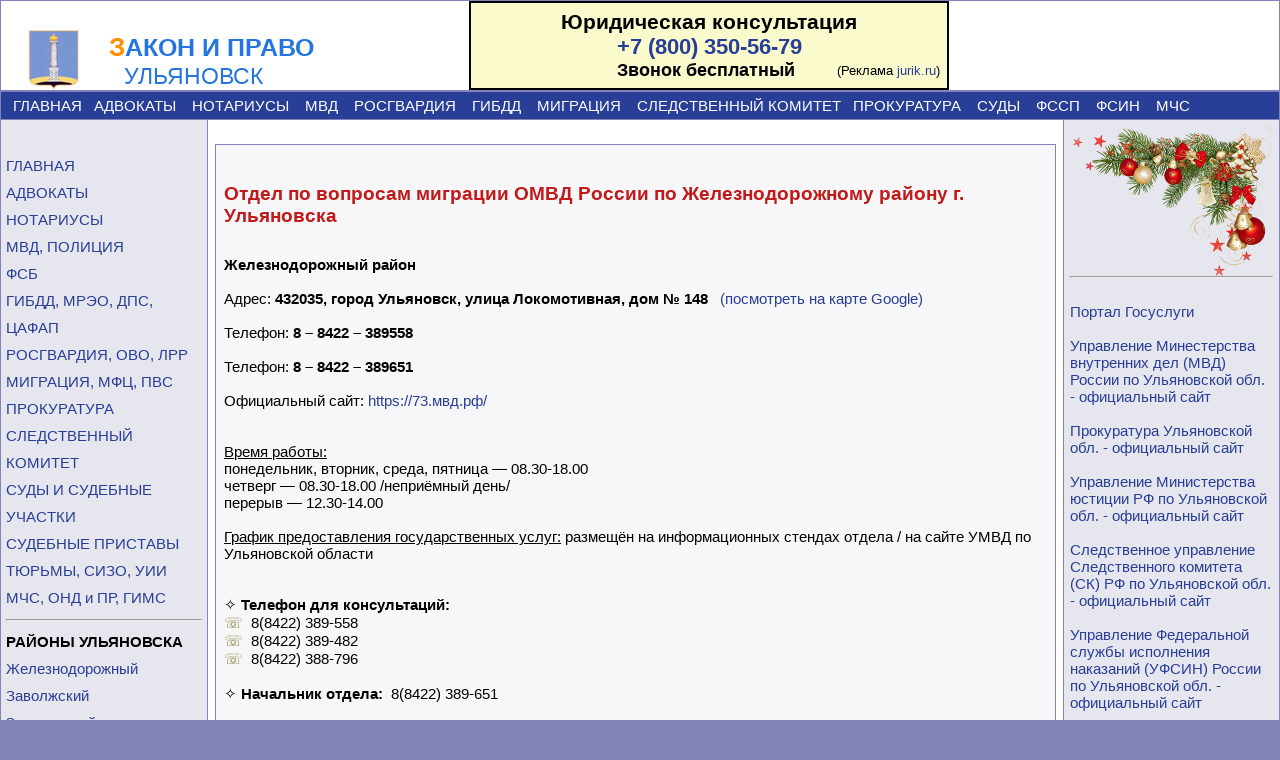

--- FILE ---
content_type: text/html; charset=utf-8
request_url: https://ulyanovskadvokat.ru/otdel-migrazia/525.html
body_size: 5030
content:
 
<HTML><HEAD>
<title>Отдел по вопросам миграции ОМВД России по Железнодорожному району г. Ульяновска, Железнодорожный район, адрес, телефон</title>
<META name="Keywords" content="Отдел по вопросам миграции ОМВД России по Железнодорожному району г. Ульяновска, Железнодорожный район, адрес, телефон">
<META name="Description" content="Отдел по вопросам миграции ОМВД России по Железнодорожному району г. Ульяновска, Железнодорожный район, адрес, телефон">
<META http-equiv=Content-Type content="text/html; charset=utf-8">
<meta name="yandex-verification" content="14b020829417c5c8" />
<META NAME="robots" CONTENT="index,all">
<LINK rel="stylesheet" href="https://ulyanovskadvokat.ru/css.css">
<link rel="icon" href="https://ulyanovskadvokat.ru/favicon.ico" type="image/x-icon">
</head>
<body style="background-color:#8383b7">
<table align=center width=1280 cellspacing=1 cellpadding=0 border=0>
<tr height=68 bgcolor=#ffffff><td bgcolor=#ffffff>
<table cellspacing=0 cellpadding=0 width=100% border=0><tr valign=bottom><td width=60 style="padding-left:27;">
<img src="https://ulyanovskadvokat.ru/img/ulyanovsk.gif" height=60 border=0 align=absbottom alt="Отдел по вопросам миграции ОМВД России по Железнодорожному району г. Ульяновска, Железнодорожный район, адрес, телефон">
</td><td>
<div style="font-size:26;color:#ff9100;">&nbsp;&nbsp; <b>З<span style="font-size:25;color:#2475e0;">АКОН И ПРАВО</b></div>
<div style="font-size:23;color:#2475e0;">&nbsp;&nbsp;&nbsp;&nbsp;&nbsp;&nbsp;УЛЬЯНОВСК </div>
  </td><td>
<table align=left width=480 cellpadding=5 style="background-color:#fafacd; border-color:red; border:2px solid" border=0><tr><td>
<div style="font-size:21; font-weight:700" align=center> Юридическая консультация</div>

<div style="font-size:22;font-weight:700" align=center>
<a href="tel:+78003505679">+7 (800) 350-56-79</a>

<table width=100% cellpadding=0 cellspacing=0><tr><td style="font-size:18;font-weight:700" align=right>
Звонок бесплатный
<img src="https://jurik.ru/api/image/26" alt="" style="position:absolute;left:-999999px;" />
</td><td align=right width=145>
<span style="font-size:13;font-weight:400" >
(Реклама&nbsp;<a href="https://jurik.ru/?erid=LjN8JyKhw" target="_blank">jurik.ru</a>) </span>  </td></tr></table>

<span style="font-size:12;color:#000000;"></span></div>

</td></tr></table>
</td></tr></table>
</td></tr></table>

<table align=center width=1280 cellspacing=1 cellpadding=0 border=0>
<tr height=27><td bgcolor=#293e96 colspan=3> &nbsp;&nbsp;
<a class=line href="https://ulyanovskadvokat.ru/">ГЛАВНАЯ</a>&nbsp;&nbsp;
<a class=line href="https://ulyanovskadvokat.ru/uslugi-advokat/">АДВОКАТЫ</a> &nbsp;&nbsp;
<a class=line href="https://ulyanovskadvokat.ru/uslugi-notarius/">НОТАРИУСЫ</a> &nbsp;&nbsp;
<a class=line href="https://ulyanovskadvokat.ru/otdel-police/">МВД</a> &nbsp;&nbsp;
<a class=line href="https://ulyanovskadvokat.ru/ulyanovsk-rosgvardia/">РОСГВАРДИЯ</a> &nbsp;&nbsp;
<a class=line href="https://ulyanovskadvokat.ru/otdel-gibdd/">ГИБДД</a> &nbsp;&nbsp;
<a class=line href="https://ulyanovskadvokat.ru/otdel-migrazia/">МИГРАЦИЯ</a> &nbsp;&nbsp;
<a class=line href="https://ulyanovskadvokat.ru/sledstvie-komitet/">СЛЕДСТВЕННЫЙ КОМИТЕТ</a>&nbsp;&nbsp;
<a class=line href="https://ulyanovskadvokat.ru/ulyanovsk-prokuratura/">ПРОКУРАТУРА</a> &nbsp;&nbsp;
<a class=line href="https://ulyanovskadvokat.ru/sud-uchastok/">СУДЫ</a> &nbsp;&nbsp;
<a class=line href="https://ulyanovskadvokat.ru/sud-pristav/">ФССП</a> &nbsp;&nbsp;
<a class=line href="https://ulyanovskadvokat.ru/turma-sizo/">ФСИН</a> &nbsp;&nbsp;
<a class=line href="https://ulyanovskadvokat.ru/ulyanovsk-mchs/">МЧС</a>
</td></tr>
<tr valign=top><td width=196 bgcolor=#e6e6ef style="padding:5; line-height:1.8">
<br/><a href="https://ulyanovskadvokat.ru/">ГЛАВНАЯ</a><br/>
<a href="https://ulyanovskadvokat.ru/uslugi-advokat/">АДВОКАТЫ</a> <br/>
<a href="https://ulyanovskadvokat.ru/uslugi-notarius/">НОТАРИУСЫ</a> <br/>
<a href="https://ulyanovskadvokat.ru/otdel-police/">МВД, ПОЛИЦИЯ<br/>
ФСБ</a> <br/>
<a href="https://ulyanovskadvokat.ru/otdel-gibdd/">ГИБДД, МРЭО, ДПС, ЦАФАП</a> <br/>
<a href="https://ulyanovskadvokat.ru/ulyanovsk-rosgvardia/">РОСГВАРДИЯ, ОВО, ЛРР</a> <br/>
<a href="https://ulyanovskadvokat.ru/otdel-migrazia/">МИГРАЦИЯ, МФЦ, ПВС</a> <br/>
<a href="https://ulyanovskadvokat.ru/ulyanovsk-prokuratura/">ПРОКУРАТУРА</a> <br/>
<a href="https://ulyanovskadvokat.ru/sledstvie-komitet/">СЛЕДСТВЕННЫЙ КОМИТЕТ</a> <br/>
<a href="https://ulyanovskadvokat.ru/sud-uchastok/">СУДЫ И СУДЕБНЫЕ УЧАСТКИ</a> <br/>
<a href="https://ulyanovskadvokat.ru/sud-pristav/">СУДЕБНЫЕ ПРИСТАВЫ</a> <br/>
<a href="https://ulyanovskadvokat.ru/turma-sizo/">ТЮРЬМЫ, СИЗО, УИИ</a> <br/>
<a href="https://ulyanovskadvokat.ru/ulyanovsk-mchs/">МЧС, ОНД и ПР, ГИМС</a>
<hr> 
<b>РАЙОНЫ УЛЬЯНОВСКА</b> <br/>
<a href="https://ulyanovskadvokat.ru/zhelez/">Железнодорожный</a><br><a href="https://ulyanovskadvokat.ru/zavolzh/">Заволжский</a><br><a href="https://ulyanovskadvokat.ru/zasviyzh/">Засвияжский</a><br><a href="https://ulyanovskadvokat.ru/lenin/">Ленинский</a><br>
<hr> <a href="https://ulyanovskadvokat.ru/telefon-doveriya/">ТЕЛЕФОНЫ ДОВЕРИЯ</a> <br>
<hr> <a href="https://ulyanovskadvokat.ru/notarius-tarif/">НОТАРИАЛЬНЫЕ ТАРИФЫ</a> <br>
<hr>
<center>
<a href="https://clck.yandex.ru/redir/dtype=stred/pid=7/cid=1228/*https://pogoda.yandex.ru/195" target="_blank"><img src="//info.weather.yandex.net/195/1_white.ru.png?domain=ru" border="0" alt="Яндекс.Погода"/><img width="1" height="1" src="https://clck.yandex.ru/click/dtype=stred/pid=7/cid=1227/*https://img.yandex.ru/i/pix.gif" alt="" border="0"/></a>
</center>
<hr> <div align=left> <b> УЛЬЯНОВСКАЯ ОБЛАСТЬ:</b>
<a target="_blank" href="https://dimitrovgrad.ulyanovskadvokat.ru/">ДИМИТРОВГРАД</a> -
<a target="_blank" href="https://barysh.ulyanovskadvokat.ru/">БАРЫШ</a> -
<a target="_blank" href="https://novoulyanovsk.ulyanovskadvokat.ru/">НОВОУЛЬЯНОВСК</a> -
<a target="_blank" href="https://inza.ulyanovskadvokat.ru/">ИНЗА</a>
</div>
<hr> </td><td bgcolor=#ffffff style="padding:7;">
<br/><table cellspacing=1 cellpadding=0 border=0 width=100% bgcolor=#8383b7>
<tr><td bgcolor=#f7f7f9 style="padding:8;"><br/>
<font color="#c21919"><h1>Отдел по вопросам миграции ОМВД России по Железнодорожному району г. Ульяновска</h1></font> <br/><b>Железнодорожный район</b> <br/><br/>Адрес: <b>432035, город  Ульяновск, улица Локомотивная, дом № 148</b> &nbsp;&nbsp;<a target=_blank href="https://www.google.ru/maps/place/432035, г. Ульяновск, ул. Локомотивная, д. 148">(посмотреть на карте Google)</a>
<br><br>Телефон: <b>8 &ndash; 8422 &ndash; 389558</b> <br/><br/>Телефон: <b>8 &ndash; 8422 &ndash; 389651</b> <br/><br/>Официальный сайт: <a target=_blank href=https://73.мвд.рф/>https://73.мвд.рф/</a><br/><br/><br />
<u>Время работы:</u><br />
понедельник, вторник, среда, пятница — 08.30-18.00<br />
четверг — 08.30-18.00 /неприёмный день/<br />
перерыв — 12.30-14.00<br />
<br />
<u>График предоставления государственных услуг:</u> размещён на информационных стендах отдела / на сайте УМВД по Ульяновской области<br />
<br />
<br />
&#10023; <b>Телефон для консультаций:</b><br />
<font color="#8b8940">&#9743;</font>&nbsp; 8(8422) 389-558<br />
<font color="#8b8940">&#9743;</font>&nbsp; 8(8422) 389-482<br />
<font color="#8b8940">&#9743;</font>&nbsp; 8(8422) 388-796<br />
<br />
&#10023; <b>Начальник отдела:</b>&nbsp; 8(8422) 389-651<br />
<br />
&#10023; <b>Паспорт гражданина РФ:</b>&nbsp; 8(8422) 388-796<br />
<br />
&#10023; <b>Адресно-справочная информация:</b>&nbsp; 8(8422) 389-482<br />
<br />
&#10023; <b>Регистрационный учёт граждан РФ:</b>&nbsp; 8(8422) 389-482<br />
<br />
&#10023; <b>Вопросы гражданства РФ:</b>&nbsp; 8(8422) 389-558<br />
<br />
&#10023; <b>Дактилоскопическая регистрация:</b>&nbsp; 8(8422) 389-558<br />
<br />
&#10023; <b>Миграционный учёт иностранных граждан:</b>&nbsp; 8(8422) 389-558<br />
<br />
&#10023; <b>Оформление загранпаспорта нового поколения:</b>&nbsp; 8(8422) 389-558<br />
<br/><br/><b style="font-size:14"><font color="#8b8940"> Государственные услуги, оказываемые миграционным подразделением</font></b><br />
<font color="#8b8940">&#8226;</font>&nbsp; Регистрационный учёт граждан РФ по месту жительства / пребывания<br />
<font color="#8b8940">&#8226;</font>&nbsp; Выдача / замена паспорта гражданина РФ<br />
<font color="#8b8940">&#8226;</font>&nbsp; Восстановление утраченного паспорта<br />
<font color="#8b8940">&#8226;</font>&nbsp; Оформление заграничного паспорта<br />
<font color="#8b8940">&#8226;</font>&nbsp; Предоставление адресно-справочной информации<br />
<font color="#8b8940">&#8226;</font>&nbsp; Оформление наличия гражданства РФ по рождению<br />
<font color="#8b8940">&#8226;</font>&nbsp; Миграционный учёт иностранных граждан и лиц без гражданства<br />
<font color="#8b8940">&#8226;</font>&nbsp; Проведение добровольной государственной дактилоскопической регистрации<br />
<font color="#8b8940">&#8226;</font>&nbsp; Приём уведомлений о наличии второго гражданства или ВнЖ в ином государстве<br />
<font color="#8b8940">&#8226;</font>&nbsp; Приём уведомлений о подтверждении проживания иностранных граждан и лиц без гражданства в РФ<br />
<font color="#8b8940">&#8226;</font>&nbsp; Составление протоколов об административных правонарушениях<br />
<br/><br/><hr><br />
<b><font color="#8b8940"> Направить обращение в органы МВД можно:</font></b><br />
&#10146;&nbsp; через интернет-приёмную на сайте УМВД Ульяновской области (https://73.мвд.рф/request_main)<br />
&#10146;&nbsp; через почтовый ящик, установленный на зданиях территориальных органов МВД<br />
&#10146;&nbsp; через единый портал государственных услуг (www.gosuslugi.ru)<br />
&#10146;&nbsp; по телефону доверия<br />
&#10146;&nbsp; на личном приёме<br />
&#10146;&nbsp; на почтовый адрес<br />
<br />
<b>Телефон доверия УМВД по Ульяновской области:</b>&nbsp; 8(8422) 67-88-88<br />
<br />
<b>Горячая линия УВМ по Ульяновской области:</b>&nbsp; 8(8422) 39-90-09<br />
<br />
<b>Контакт-центр МФЦ в Ульяновской области:</b>&nbsp; 8(8422) 37-31-31<br />
<br/><br/><br/><br/><br/>
<b> Юристы Ульяновска:</b><br/>«Центр помощи должникам» юридическая компания &nbsp;<font color="#8b8940">&#8962;</font>&nbsp;гор  Ульяновск, ул  Хрустальная, д  5<br> «Ваше право» юридическая компания &nbsp;<font color="#8b8940">&#8962;</font>&nbsp;гор  Ульяновск, ул  Рябикова, д  75<br> «Содействие заёмщикам» юридическая компания &nbsp;<font color="#8b8940">&#8962;</font>&nbsp;гор  Ульяновск, ул  Державина, д  15<br> <br><div>525</div><br><br/><center><br/>
<!-- Gainnet promo start -->
<script> (async function(){ const widget = document.createElement('div'); const customElem = document.createElement('gainnet-widget-205400'); widget.classList.add('gainnet-widget'); widget.dataset.promoId = 205400; widget.dataset.webApi = 86923098; widget.dataset.widgetId = 12; widget.dataset.type = 'default'; let place205400 = document.currentScript; let s205400 = document.createElement('script'); s205400.type='module'; s205400.async=1; s205400.charset='utf-8'; s205400.src='https://web.gainnet.ru/api/v1/script/isolate/205400'; place205400.parentNode.insertBefore(customElem, place205400); await place205400.parentNode.insertBefore(widget, place205400); widget.appendChild(s205400); })(); </script>
<!-- Gainnet promo end -->
</center><br/></td></tr></table>
</td><td bgcolor=#e6e6ef width=196 valign=top style="padding:6;">

<img src="https://ulyanovskadvokat.ru/img/NY garland_3.png" height=150 border=0 align=right alt="Отдел по вопросам миграции ОМВД России по Железнодорожному району г. Ульяновска, Железнодорожный район, адрес, телефон">

<br/><br/><br/><br/><hr><br/>
<a target=_blank href="http://gosuslugi.ru/">Портал Госуслуги</a> <br/><br/>
<a target=_blank href="https://73.мвд.рф/">Управление Минестерства внутренних дел (МВД) России по Ульяновской обл. - официальный сайт </a> <br/><br/>
<a target=_blank href="http://www.ulproc.ru/">Прокуратура Ульяновской обл. - официальный сайт </a> <br/><br/>
<a target=_blank href="http://to73.minjust.ru/">Управление Министерства юстиции РФ по Ульяновской обл. - официальный сайт </a> <br/><br/>
<a target=_blank href="http://ulyanovsk.sledcom.ru/">Следственное управление Следственного комитета (СК) РФ по Ульяновской обл. - официальный сайт </a> <br/><br/>
<a target=_blank href="http://73.fsin.su/">Управление Федеральной службы исполнения наказаний (УФСИН) России по Ульяновской обл. - официальный сайт </a> <br/><br/>
<hr><br/>
Телефон доверия &#8226; Управление МВД России по г. Ульяновску <br/> 8(8422) 67-8697 <br/><br/>
Телефон доверия &#8226; Управление МВД России по Ульяновской обл. <br/> 8(8422) 67-8888 <br/><br/>
Телефон доверия &#8226; Управление ГИБДД по Ульяновской обл. <br/> 8(8422) 73-6736 <br/><br/>
Телефон доверия &#8226; Управление Федеральной службы по контролю за оборотом наркотиков по Ульяновской обл.<br/> 8(8422) 67-6804 <br/><br/>
Телефон доверия &#8226; Арбитражный суд Ульяновской обл. <br/> 8(8422) 33-4617 <br/><br/>
Телефон доверия &#8226; УФССП России по Ульяновской области  <br/> 8(8422) 40-1117 <br/><br/>


</td></tr>
<tr height=36 bgcolor=#ffffff valign=bottom><td>&nbsp;&nbsp;

<!--LiveInternet counter--><script type="text/javascript"><!--
document.write("<a href='//www.liveinternet.ru/click' "+
"target=_blank><img src='//counter.yadro.ru/hit?t14.10;r"+
escape(document.referrer)+((typeof(screen)=="undefined")?"":
";s"+screen.width+"*"+screen.height+"*"+(screen.colorDepth?
screen.colorDepth:screen.pixelDepth))+";u"+escape(document.URL)+
";"+Math.random()+
"' alt='' title='LiveInternet: показано число просмотров за 24"+
" часа, посетителей за 24 часа и за сегодня' "+
"border='0' width='88' height='31'><\/a>")
//--></script><!--/LiveInternet-->
<br />&nbsp;&nbsp;&nbsp;&nbsp; <a href="mailto:info@ulyanovskadvokat.ru">info@ulyanovskadvokat.ru</a> </td>
<td>Отдел по вопросам миграции ОМВД России по Железнодорожному району г. Ульяновска, Железнодорожный район, адрес, телефон &nbsp;&nbsp;</td>
<td bgcolor=#ffffff> </td> </tr>
</table>   

<div align=center style="font-size:11px;"><font color=red>*</font>
<a href="https://ulyanovskadvokat.ru/ins.html" target=_blank>Используя данный сайт Вы подтверждаете
свое согласие на обработку персональных данных, согласно с действующим законодательством РФ,
в частности, ФЗ «О персональных данных».</a></div>
<br>
<!-- Gainnet promo start -->
<script> (async function(){ const widget = document.createElement('div'); const customElem = document.createElement('gainnet-widget-205401'); widget.classList.add('gainnet-widget'); widget.dataset.promoId = 205401; widget.dataset.webApi = 86923098; widget.dataset.widgetId = 13; widget.dataset.type = 'default'; let place205401 = document.currentScript; let s205401 = document.createElement('script'); s205401.type='module'; s205401.async=1; s205401.charset='utf-8'; s205401.src='https://web.gainnet.ru/api/v1/script/isolate/205401'; place205401.parentNode.insertBefore(customElem, place205401); await place205401.parentNode.insertBefore(widget, place205401); widget.appendChild(s205401); })(); </script>
<!-- Gainnet promo end -->
</body>
</HTML>

--- FILE ---
content_type: text/css
request_url: https://ulyanovskadvokat.ru/css.css
body_size: 257
content:
BODY {FONT-FAMILY: Arimo, Helvetica, Sans-Serif; FONT-SIZE: 15; margin:0}
TABLE {FONT-FAMILY: Arimo, Helvetica, Sans-Serif;  FONT-SIZE: 15;}
tr {FONT-FAMILY: Arimo, Helvetica, Sans-Serif; }
TD {FONT-FAMILY: Arimo, Helvetica, Sans-Serif;  }
A:hover {COLOR: #fffd43;background:#42428C; text-decoration:underline}
A { color: #293e96 ;text-decoration:none}
h1{font-size:19}
h2{font-size:17}
h3{font-size:15}
.line {color:#ffffff;font-size:15;}





